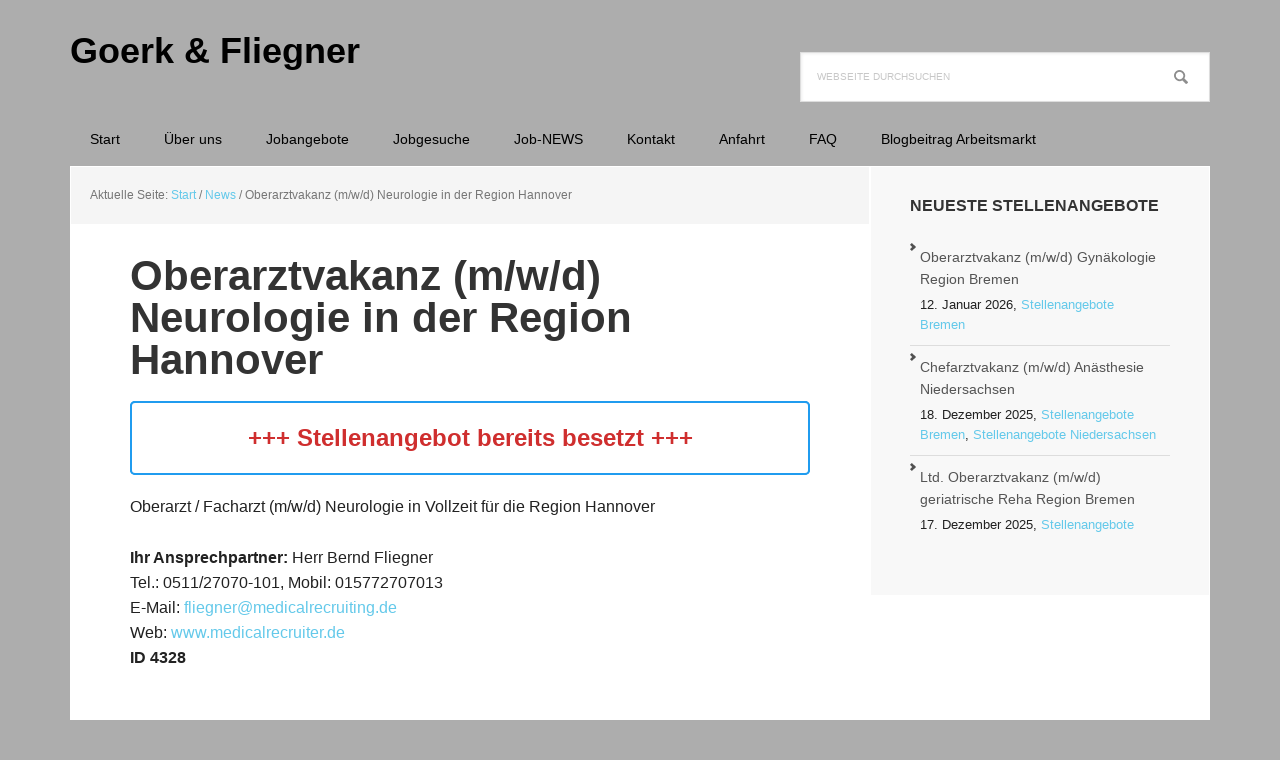

--- FILE ---
content_type: text/html; charset=UTF-8
request_url: https://www.goerkundfliegner.de/news/oberarztvakanz-in-der-region-hannover-2/
body_size: 13103
content:
<!DOCTYPE html>
<html lang="de" prefix="og: https://ogp.me/ns#">
<head >
<meta charset="UTF-8" />
<meta name="viewport" content="width=device-width, initial-scale=1" />

			<style type="text/css">
				.slide-excerpt { width: 30%; }
				.slide-excerpt { top: 0; }
				.slide-excerpt { left: 0; }
				.flexslider { max-width: 1140px; max-height: 445px; }
				.slide-image { max-height: 445px; }
			</style>
			<style type="text/css">
				@media only screen
				and (min-device-width : 320px)
				and (max-device-width : 480px) {
					.slide-excerpt { display: none !important; }
				}
			</style> 
<!-- Suchmaschinen-Optimierung durch Rank Math PRO - https://rankmath.com/ -->
<title>Oberarztvakanz (m/w/d) Neurologie in der Region Hannover - Goerk &amp; Fliegner</title>
<meta name="description" content="Stellenangebot Oberarzt oder Facharzt (m/w/d) Fachbereich Neurologie in Vollzeit für die Region Hannover ID4328"/>
<meta name="robots" content="follow, index, max-snippet:-1, max-video-preview:-1, max-image-preview:large"/>
<link rel="canonical" href="https://www.goerkundfliegner.de/news/oberarztvakanz-in-der-region-hannover-2/" />
<meta property="og:locale" content="de_DE" />
<meta property="og:type" content="article" />
<meta property="og:title" content="Oberarztvakanz (m/w/d) Neurologie in der Region Hannover - Goerk &amp; Fliegner" />
<meta property="og:description" content="Stellenangebot Oberarzt oder Facharzt (m/w/d) Fachbereich Neurologie in Vollzeit für die Region Hannover ID4328" />
<meta property="og:url" content="https://www.goerkundfliegner.de/news/oberarztvakanz-in-der-region-hannover-2/" />
<meta property="og:site_name" content="goerkundfliegner" />
<meta property="article:publisher" content="https://de-de.facebook.com/goerkundfliegner" />
<meta property="og:updated_time" content="2024-09-11T06:48:22+01:00" />
<meta name="twitter:card" content="summary_large_image" />
<meta name="twitter:title" content="Oberarztvakanz (m/w/d) Neurologie in der Region Hannover - Goerk &amp; Fliegner" />
<meta name="twitter:description" content="Stellenangebot Oberarzt oder Facharzt (m/w/d) Fachbereich Neurologie in Vollzeit für die Region Hannover ID4328" />
<meta name="twitter:site" content="@GoerkFliegner" />
<meta name="twitter:creator" content="@GoerkFliegner" />
<script type="application/ld+json" class="rank-math-schema">{"@context":"https://schema.org","@graph":[{"@type":"BreadcrumbList","@id":"https://www.goerkundfliegner.de/news/oberarztvakanz-in-der-region-hannover-2/#breadcrumb","itemListElement":[{"@type":"ListItem","position":"1","item":{"@id":"https://www.goerkundfliegner.de","name":"Startseite"}},{"@type":"ListItem","position":"2","item":{"@id":"https://www.goerkundfliegner.de/news/","name":"News"}},{"@type":"ListItem","position":"3","item":{"@id":"https://www.goerkundfliegner.de/news/oberarztvakanz-in-der-region-hannover-2/","name":"Oberarztvakanz (m/w/d) Neurologie in der Region Hannover"}}]}]}</script>
<!-- /Rank Math WordPress SEO Plugin -->

<link rel='dns-prefetch' href='//stats.wp.com' />
<link rel="alternate" type="application/rss+xml" title="Goerk &amp; Fliegner &raquo; Feed" href="https://www.goerkundfliegner.de/feed/" />
<link rel="alternate" type="application/rss+xml" title="Goerk &amp; Fliegner &raquo; Kommentar-Feed" href="https://www.goerkundfliegner.de/comments/feed/" />
<link rel="alternate" title="oEmbed (JSON)" type="application/json+oembed" href="https://www.goerkundfliegner.de/wp-json/oembed/1.0/embed?url=https%3A%2F%2Fwww.goerkundfliegner.de%2Fnews%2Foberarztvakanz-in-der-region-hannover-2%2F" />
<link rel="alternate" title="oEmbed (XML)" type="text/xml+oembed" href="https://www.goerkundfliegner.de/wp-json/oembed/1.0/embed?url=https%3A%2F%2Fwww.goerkundfliegner.de%2Fnews%2Foberarztvakanz-in-der-region-hannover-2%2F&#038;format=xml" />
<style id='wp-img-auto-sizes-contain-inline-css' type='text/css'>
img:is([sizes=auto i],[sizes^="auto," i]){contain-intrinsic-size:3000px 1500px}
/*# sourceURL=wp-img-auto-sizes-contain-inline-css */
</style>
<link rel='stylesheet' id='genesis-blocks-style-css-css' href='https://www.goerkundfliegner.de/wp-content/plugins/genesis-blocks/dist/style-blocks.build.css?ver=1764990908' type='text/css' media='all' />
<link rel='stylesheet' id='executive-pro-css' href='https://www.goerkundfliegner.de/wp-content/themes/executive-pro/style.css?ver=3.2.3' type='text/css' media='all' />
<style id='executive-pro-inline-css' type='text/css'>


		button,
		input[type="button"],
		input[type="reset"],
		input[type="submit"],
		.after-entry .enews-widget input[type="submit"],
		.archive-pagination li a,
		.button,
		.content .entry-header .entry-meta .entry-comments-link,
		.entry-content .button,
		.genesis-nav-menu .current-menu-item > a,
		.sidebar .enews-widget input[type="submit"] {
			background-color: #1e73be;
			color: #ffffff;
		}

		.footer-widgets a,
		.footer-widgets .entry-title a:focus,
		.footer-widgets .entry-title a:hover {
			color: #1e73be;
		}

		.content .entry-header .entry-meta .entry-comments-link a,
		.content .entry-header .entry-meta .entry-comments-link a::before {
			color: #ffffff;
		}

		
		.genesis-nav-menu a,
		.nav-secondary .genesis-nav-menu li.current-menu-item a:focus,
		.nav-secondary .genesis-nav-menu li.current-menu-item a:hover,
		.site-footer p,
		.site-footer a,
		.site-title a,
		.site-title a:focus,
		.site-title a:hover {
			color: #000000;
		}

		.nav-secondary .genesis-nav-menu a:focus,
		.nav-secondary .genesis-nav-menu a:hover,
		.nav-secondary .genesis-nav-menu li.current-menu-item > a,
		.nav-secondary .genesis-nav-menu li:focus,
		.nav-secondary .genesis-nav-menu li:hover {
			color: #505050;
		}

		
/*# sourceURL=executive-pro-inline-css */
</style>
<style id='wp-emoji-styles-inline-css' type='text/css'>

	img.wp-smiley, img.emoji {
		display: inline !important;
		border: none !important;
		box-shadow: none !important;
		height: 1em !important;
		width: 1em !important;
		margin: 0 0.07em !important;
		vertical-align: -0.1em !important;
		background: none !important;
		padding: 0 !important;
	}
/*# sourceURL=wp-emoji-styles-inline-css */
</style>
<style id='wp-block-library-inline-css' type='text/css'>
:root{--wp-block-synced-color:#7a00df;--wp-block-synced-color--rgb:122,0,223;--wp-bound-block-color:var(--wp-block-synced-color);--wp-editor-canvas-background:#ddd;--wp-admin-theme-color:#007cba;--wp-admin-theme-color--rgb:0,124,186;--wp-admin-theme-color-darker-10:#006ba1;--wp-admin-theme-color-darker-10--rgb:0,107,160.5;--wp-admin-theme-color-darker-20:#005a87;--wp-admin-theme-color-darker-20--rgb:0,90,135;--wp-admin-border-width-focus:2px}@media (min-resolution:192dpi){:root{--wp-admin-border-width-focus:1.5px}}.wp-element-button{cursor:pointer}:root .has-very-light-gray-background-color{background-color:#eee}:root .has-very-dark-gray-background-color{background-color:#313131}:root .has-very-light-gray-color{color:#eee}:root .has-very-dark-gray-color{color:#313131}:root .has-vivid-green-cyan-to-vivid-cyan-blue-gradient-background{background:linear-gradient(135deg,#00d084,#0693e3)}:root .has-purple-crush-gradient-background{background:linear-gradient(135deg,#34e2e4,#4721fb 50%,#ab1dfe)}:root .has-hazy-dawn-gradient-background{background:linear-gradient(135deg,#faaca8,#dad0ec)}:root .has-subdued-olive-gradient-background{background:linear-gradient(135deg,#fafae1,#67a671)}:root .has-atomic-cream-gradient-background{background:linear-gradient(135deg,#fdd79a,#004a59)}:root .has-nightshade-gradient-background{background:linear-gradient(135deg,#330968,#31cdcf)}:root .has-midnight-gradient-background{background:linear-gradient(135deg,#020381,#2874fc)}:root{--wp--preset--font-size--normal:16px;--wp--preset--font-size--huge:42px}.has-regular-font-size{font-size:1em}.has-larger-font-size{font-size:2.625em}.has-normal-font-size{font-size:var(--wp--preset--font-size--normal)}.has-huge-font-size{font-size:var(--wp--preset--font-size--huge)}.has-text-align-center{text-align:center}.has-text-align-left{text-align:left}.has-text-align-right{text-align:right}.has-fit-text{white-space:nowrap!important}#end-resizable-editor-section{display:none}.aligncenter{clear:both}.items-justified-left{justify-content:flex-start}.items-justified-center{justify-content:center}.items-justified-right{justify-content:flex-end}.items-justified-space-between{justify-content:space-between}.screen-reader-text{border:0;clip-path:inset(50%);height:1px;margin:-1px;overflow:hidden;padding:0;position:absolute;width:1px;word-wrap:normal!important}.screen-reader-text:focus{background-color:#ddd;clip-path:none;color:#444;display:block;font-size:1em;height:auto;left:5px;line-height:normal;padding:15px 23px 14px;text-decoration:none;top:5px;width:auto;z-index:100000}html :where(.has-border-color){border-style:solid}html :where([style*=border-top-color]){border-top-style:solid}html :where([style*=border-right-color]){border-right-style:solid}html :where([style*=border-bottom-color]){border-bottom-style:solid}html :where([style*=border-left-color]){border-left-style:solid}html :where([style*=border-width]){border-style:solid}html :where([style*=border-top-width]){border-top-style:solid}html :where([style*=border-right-width]){border-right-style:solid}html :where([style*=border-bottom-width]){border-bottom-style:solid}html :where([style*=border-left-width]){border-left-style:solid}html :where(img[class*=wp-image-]){height:auto;max-width:100%}:where(figure){margin:0 0 1em}html :where(.is-position-sticky){--wp-admin--admin-bar--position-offset:var(--wp-admin--admin-bar--height,0px)}@media screen and (max-width:600px){html :where(.is-position-sticky){--wp-admin--admin-bar--position-offset:0px}}

/*# sourceURL=wp-block-library-inline-css */
</style><style id='wp-block-paragraph-inline-css' type='text/css'>
.is-small-text{font-size:.875em}.is-regular-text{font-size:1em}.is-large-text{font-size:2.25em}.is-larger-text{font-size:3em}.has-drop-cap:not(:focus):first-letter{float:left;font-size:8.4em;font-style:normal;font-weight:100;line-height:.68;margin:.05em .1em 0 0;text-transform:uppercase}body.rtl .has-drop-cap:not(:focus):first-letter{float:none;margin-left:.1em}p.has-drop-cap.has-background{overflow:hidden}:root :where(p.has-background){padding:1.25em 2.375em}:where(p.has-text-color:not(.has-link-color)) a{color:inherit}p.has-text-align-left[style*="writing-mode:vertical-lr"],p.has-text-align-right[style*="writing-mode:vertical-rl"]{rotate:180deg}
/*# sourceURL=https://www.goerkundfliegner.de/wp-includes/blocks/paragraph/style.min.css */
</style>
<style id='global-styles-inline-css' type='text/css'>
:root{--wp--preset--aspect-ratio--square: 1;--wp--preset--aspect-ratio--4-3: 4/3;--wp--preset--aspect-ratio--3-4: 3/4;--wp--preset--aspect-ratio--3-2: 3/2;--wp--preset--aspect-ratio--2-3: 2/3;--wp--preset--aspect-ratio--16-9: 16/9;--wp--preset--aspect-ratio--9-16: 9/16;--wp--preset--color--black: #000000;--wp--preset--color--cyan-bluish-gray: #abb8c3;--wp--preset--color--white: #ffffff;--wp--preset--color--pale-pink: #f78da7;--wp--preset--color--vivid-red: #cf2e2e;--wp--preset--color--luminous-vivid-orange: #ff6900;--wp--preset--color--luminous-vivid-amber: #fcb900;--wp--preset--color--light-green-cyan: #7bdcb5;--wp--preset--color--vivid-green-cyan: #00d084;--wp--preset--color--pale-cyan-blue: #8ed1fc;--wp--preset--color--vivid-cyan-blue: #0693e3;--wp--preset--color--vivid-purple: #9b51e0;--wp--preset--gradient--vivid-cyan-blue-to-vivid-purple: linear-gradient(135deg,rgb(6,147,227) 0%,rgb(155,81,224) 100%);--wp--preset--gradient--light-green-cyan-to-vivid-green-cyan: linear-gradient(135deg,rgb(122,220,180) 0%,rgb(0,208,130) 100%);--wp--preset--gradient--luminous-vivid-amber-to-luminous-vivid-orange: linear-gradient(135deg,rgb(252,185,0) 0%,rgb(255,105,0) 100%);--wp--preset--gradient--luminous-vivid-orange-to-vivid-red: linear-gradient(135deg,rgb(255,105,0) 0%,rgb(207,46,46) 100%);--wp--preset--gradient--very-light-gray-to-cyan-bluish-gray: linear-gradient(135deg,rgb(238,238,238) 0%,rgb(169,184,195) 100%);--wp--preset--gradient--cool-to-warm-spectrum: linear-gradient(135deg,rgb(74,234,220) 0%,rgb(151,120,209) 20%,rgb(207,42,186) 40%,rgb(238,44,130) 60%,rgb(251,105,98) 80%,rgb(254,248,76) 100%);--wp--preset--gradient--blush-light-purple: linear-gradient(135deg,rgb(255,206,236) 0%,rgb(152,150,240) 100%);--wp--preset--gradient--blush-bordeaux: linear-gradient(135deg,rgb(254,205,165) 0%,rgb(254,45,45) 50%,rgb(107,0,62) 100%);--wp--preset--gradient--luminous-dusk: linear-gradient(135deg,rgb(255,203,112) 0%,rgb(199,81,192) 50%,rgb(65,88,208) 100%);--wp--preset--gradient--pale-ocean: linear-gradient(135deg,rgb(255,245,203) 0%,rgb(182,227,212) 50%,rgb(51,167,181) 100%);--wp--preset--gradient--electric-grass: linear-gradient(135deg,rgb(202,248,128) 0%,rgb(113,206,126) 100%);--wp--preset--gradient--midnight: linear-gradient(135deg,rgb(2,3,129) 0%,rgb(40,116,252) 100%);--wp--preset--font-size--small: 13px;--wp--preset--font-size--medium: 20px;--wp--preset--font-size--large: 36px;--wp--preset--font-size--x-large: 42px;--wp--preset--spacing--20: 0.44rem;--wp--preset--spacing--30: 0.67rem;--wp--preset--spacing--40: 1rem;--wp--preset--spacing--50: 1.5rem;--wp--preset--spacing--60: 2.25rem;--wp--preset--spacing--70: 3.38rem;--wp--preset--spacing--80: 5.06rem;--wp--preset--shadow--natural: 6px 6px 9px rgba(0, 0, 0, 0.2);--wp--preset--shadow--deep: 12px 12px 50px rgba(0, 0, 0, 0.4);--wp--preset--shadow--sharp: 6px 6px 0px rgba(0, 0, 0, 0.2);--wp--preset--shadow--outlined: 6px 6px 0px -3px rgb(255, 255, 255), 6px 6px rgb(0, 0, 0);--wp--preset--shadow--crisp: 6px 6px 0px rgb(0, 0, 0);}:where(.is-layout-flex){gap: 0.5em;}:where(.is-layout-grid){gap: 0.5em;}body .is-layout-flex{display: flex;}.is-layout-flex{flex-wrap: wrap;align-items: center;}.is-layout-flex > :is(*, div){margin: 0;}body .is-layout-grid{display: grid;}.is-layout-grid > :is(*, div){margin: 0;}:where(.wp-block-columns.is-layout-flex){gap: 2em;}:where(.wp-block-columns.is-layout-grid){gap: 2em;}:where(.wp-block-post-template.is-layout-flex){gap: 1.25em;}:where(.wp-block-post-template.is-layout-grid){gap: 1.25em;}.has-black-color{color: var(--wp--preset--color--black) !important;}.has-cyan-bluish-gray-color{color: var(--wp--preset--color--cyan-bluish-gray) !important;}.has-white-color{color: var(--wp--preset--color--white) !important;}.has-pale-pink-color{color: var(--wp--preset--color--pale-pink) !important;}.has-vivid-red-color{color: var(--wp--preset--color--vivid-red) !important;}.has-luminous-vivid-orange-color{color: var(--wp--preset--color--luminous-vivid-orange) !important;}.has-luminous-vivid-amber-color{color: var(--wp--preset--color--luminous-vivid-amber) !important;}.has-light-green-cyan-color{color: var(--wp--preset--color--light-green-cyan) !important;}.has-vivid-green-cyan-color{color: var(--wp--preset--color--vivid-green-cyan) !important;}.has-pale-cyan-blue-color{color: var(--wp--preset--color--pale-cyan-blue) !important;}.has-vivid-cyan-blue-color{color: var(--wp--preset--color--vivid-cyan-blue) !important;}.has-vivid-purple-color{color: var(--wp--preset--color--vivid-purple) !important;}.has-black-background-color{background-color: var(--wp--preset--color--black) !important;}.has-cyan-bluish-gray-background-color{background-color: var(--wp--preset--color--cyan-bluish-gray) !important;}.has-white-background-color{background-color: var(--wp--preset--color--white) !important;}.has-pale-pink-background-color{background-color: var(--wp--preset--color--pale-pink) !important;}.has-vivid-red-background-color{background-color: var(--wp--preset--color--vivid-red) !important;}.has-luminous-vivid-orange-background-color{background-color: var(--wp--preset--color--luminous-vivid-orange) !important;}.has-luminous-vivid-amber-background-color{background-color: var(--wp--preset--color--luminous-vivid-amber) !important;}.has-light-green-cyan-background-color{background-color: var(--wp--preset--color--light-green-cyan) !important;}.has-vivid-green-cyan-background-color{background-color: var(--wp--preset--color--vivid-green-cyan) !important;}.has-pale-cyan-blue-background-color{background-color: var(--wp--preset--color--pale-cyan-blue) !important;}.has-vivid-cyan-blue-background-color{background-color: var(--wp--preset--color--vivid-cyan-blue) !important;}.has-vivid-purple-background-color{background-color: var(--wp--preset--color--vivid-purple) !important;}.has-black-border-color{border-color: var(--wp--preset--color--black) !important;}.has-cyan-bluish-gray-border-color{border-color: var(--wp--preset--color--cyan-bluish-gray) !important;}.has-white-border-color{border-color: var(--wp--preset--color--white) !important;}.has-pale-pink-border-color{border-color: var(--wp--preset--color--pale-pink) !important;}.has-vivid-red-border-color{border-color: var(--wp--preset--color--vivid-red) !important;}.has-luminous-vivid-orange-border-color{border-color: var(--wp--preset--color--luminous-vivid-orange) !important;}.has-luminous-vivid-amber-border-color{border-color: var(--wp--preset--color--luminous-vivid-amber) !important;}.has-light-green-cyan-border-color{border-color: var(--wp--preset--color--light-green-cyan) !important;}.has-vivid-green-cyan-border-color{border-color: var(--wp--preset--color--vivid-green-cyan) !important;}.has-pale-cyan-blue-border-color{border-color: var(--wp--preset--color--pale-cyan-blue) !important;}.has-vivid-cyan-blue-border-color{border-color: var(--wp--preset--color--vivid-cyan-blue) !important;}.has-vivid-purple-border-color{border-color: var(--wp--preset--color--vivid-purple) !important;}.has-vivid-cyan-blue-to-vivid-purple-gradient-background{background: var(--wp--preset--gradient--vivid-cyan-blue-to-vivid-purple) !important;}.has-light-green-cyan-to-vivid-green-cyan-gradient-background{background: var(--wp--preset--gradient--light-green-cyan-to-vivid-green-cyan) !important;}.has-luminous-vivid-amber-to-luminous-vivid-orange-gradient-background{background: var(--wp--preset--gradient--luminous-vivid-amber-to-luminous-vivid-orange) !important;}.has-luminous-vivid-orange-to-vivid-red-gradient-background{background: var(--wp--preset--gradient--luminous-vivid-orange-to-vivid-red) !important;}.has-very-light-gray-to-cyan-bluish-gray-gradient-background{background: var(--wp--preset--gradient--very-light-gray-to-cyan-bluish-gray) !important;}.has-cool-to-warm-spectrum-gradient-background{background: var(--wp--preset--gradient--cool-to-warm-spectrum) !important;}.has-blush-light-purple-gradient-background{background: var(--wp--preset--gradient--blush-light-purple) !important;}.has-blush-bordeaux-gradient-background{background: var(--wp--preset--gradient--blush-bordeaux) !important;}.has-luminous-dusk-gradient-background{background: var(--wp--preset--gradient--luminous-dusk) !important;}.has-pale-ocean-gradient-background{background: var(--wp--preset--gradient--pale-ocean) !important;}.has-electric-grass-gradient-background{background: var(--wp--preset--gradient--electric-grass) !important;}.has-midnight-gradient-background{background: var(--wp--preset--gradient--midnight) !important;}.has-small-font-size{font-size: var(--wp--preset--font-size--small) !important;}.has-medium-font-size{font-size: var(--wp--preset--font-size--medium) !important;}.has-large-font-size{font-size: var(--wp--preset--font-size--large) !important;}.has-x-large-font-size{font-size: var(--wp--preset--font-size--x-large) !important;}
/*# sourceURL=global-styles-inline-css */
</style>

<style id='classic-theme-styles-inline-css' type='text/css'>
/*! This file is auto-generated */
.wp-block-button__link{color:#fff;background-color:#32373c;border-radius:9999px;box-shadow:none;text-decoration:none;padding:calc(.667em + 2px) calc(1.333em + 2px);font-size:1.125em}.wp-block-file__button{background:#32373c;color:#fff;text-decoration:none}
/*# sourceURL=/wp-includes/css/classic-themes.min.css */
</style>
<link rel='stylesheet' id='wp-faq-public-style-css' href='https://www.goerkundfliegner.de/wp-content/plugins/sp-faq/assets/css/wp-faq-public.css?ver=3.9.4' type='text/css' media='all' />
<link rel='stylesheet' id='sp-news-public-css' href='https://www.goerkundfliegner.de/wp-content/plugins/sp-news-and-widget/assets/css/wpnw-public.css?ver=5.0.6' type='text/css' media='all' />
<link rel='stylesheet' id='dashicons-css' href='https://www.goerkundfliegner.de/wp-includes/css/dashicons.min.css?ver=6.9' type='text/css' media='all' />
<link rel='stylesheet' id='simple-social-icons-font-css' href='https://www.goerkundfliegner.de/wp-content/plugins/simple-social-icons/css/style.css?ver=4.0.0' type='text/css' media='all' />
<link rel='stylesheet' id='slider_styles-css' href='https://www.goerkundfliegner.de/wp-content/plugins/genesis-responsive-slider/assets/style.css?ver=1.0.1' type='text/css' media='all' />
<script type="text/javascript" src="https://www.goerkundfliegner.de/wp-includes/js/jquery/jquery.min.js?ver=3.7.1" id="jquery-core-js"></script>
<script type="text/javascript" src="https://www.goerkundfliegner.de/wp-includes/js/jquery/jquery-migrate.min.js?ver=3.4.1" id="jquery-migrate-js"></script>
<link rel="https://api.w.org/" href="https://www.goerkundfliegner.de/wp-json/" /><link rel="alternate" title="JSON" type="application/json" href="https://www.goerkundfliegner.de/wp-json/wp/v2/news/444" /><link rel="EditURI" type="application/rsd+xml" title="RSD" href="https://www.goerkundfliegner.de/xmlrpc.php?rsd" />
<meta name="generator" content="WordPress 6.9" />
<link rel='shortlink' href='https://www.goerkundfliegner.de/?p=444' />
	<style>img#wpstats{display:none}</style>
		<link rel="pingback" href="https://www.goerkundfliegner.de/xmlrpc.php" />
<style type="text/css" id="custom-background-css">
body.custom-background { background-color: #adadad; }
</style>
	<style type="text/css">.saboxplugin-wrap{-webkit-box-sizing:border-box;-moz-box-sizing:border-box;-ms-box-sizing:border-box;box-sizing:border-box;border:1px solid #eee;width:100%;clear:both;display:block;overflow:hidden;word-wrap:break-word;position:relative}.saboxplugin-wrap .saboxplugin-gravatar{float:left;padding:0 20px 20px 20px}.saboxplugin-wrap .saboxplugin-gravatar img{max-width:100px;height:auto;border-radius:0;}.saboxplugin-wrap .saboxplugin-authorname{font-size:18px;line-height:1;margin:20px 0 0 20px;display:block}.saboxplugin-wrap .saboxplugin-authorname a{text-decoration:none}.saboxplugin-wrap .saboxplugin-authorname a:focus{outline:0}.saboxplugin-wrap .saboxplugin-desc{display:block;margin:5px 20px}.saboxplugin-wrap .saboxplugin-desc a{text-decoration:underline}.saboxplugin-wrap .saboxplugin-desc p{margin:5px 0 12px}.saboxplugin-wrap .saboxplugin-web{margin:0 20px 15px;text-align:left}.saboxplugin-wrap .sab-web-position{text-align:right}.saboxplugin-wrap .saboxplugin-web a{color:#ccc;text-decoration:none}.saboxplugin-wrap .saboxplugin-socials{position:relative;display:block;background:#fcfcfc;padding:5px;border-top:1px solid #eee}.saboxplugin-wrap .saboxplugin-socials a svg{width:20px;height:20px}.saboxplugin-wrap .saboxplugin-socials a svg .st2{fill:#fff; transform-origin:center center;}.saboxplugin-wrap .saboxplugin-socials a svg .st1{fill:rgba(0,0,0,.3)}.saboxplugin-wrap .saboxplugin-socials a:hover{opacity:.8;-webkit-transition:opacity .4s;-moz-transition:opacity .4s;-o-transition:opacity .4s;transition:opacity .4s;box-shadow:none!important;-webkit-box-shadow:none!important}.saboxplugin-wrap .saboxplugin-socials .saboxplugin-icon-color{box-shadow:none;padding:0;border:0;-webkit-transition:opacity .4s;-moz-transition:opacity .4s;-o-transition:opacity .4s;transition:opacity .4s;display:inline-block;color:#fff;font-size:0;text-decoration:inherit;margin:5px;-webkit-border-radius:0;-moz-border-radius:0;-ms-border-radius:0;-o-border-radius:0;border-radius:0;overflow:hidden}.saboxplugin-wrap .saboxplugin-socials .saboxplugin-icon-grey{text-decoration:inherit;box-shadow:none;position:relative;display:-moz-inline-stack;display:inline-block;vertical-align:middle;zoom:1;margin:10px 5px;color:#444;fill:#444}.clearfix:after,.clearfix:before{content:' ';display:table;line-height:0;clear:both}.ie7 .clearfix{zoom:1}.saboxplugin-socials.sabox-colored .saboxplugin-icon-color .sab-twitch{border-color:#38245c}.saboxplugin-socials.sabox-colored .saboxplugin-icon-color .sab-behance{border-color:#003eb0}.saboxplugin-socials.sabox-colored .saboxplugin-icon-color .sab-deviantart{border-color:#036824}.saboxplugin-socials.sabox-colored .saboxplugin-icon-color .sab-digg{border-color:#00327c}.saboxplugin-socials.sabox-colored .saboxplugin-icon-color .sab-dribbble{border-color:#ba1655}.saboxplugin-socials.sabox-colored .saboxplugin-icon-color .sab-facebook{border-color:#1e2e4f}.saboxplugin-socials.sabox-colored .saboxplugin-icon-color .sab-flickr{border-color:#003576}.saboxplugin-socials.sabox-colored .saboxplugin-icon-color .sab-github{border-color:#264874}.saboxplugin-socials.sabox-colored .saboxplugin-icon-color .sab-google{border-color:#0b51c5}.saboxplugin-socials.sabox-colored .saboxplugin-icon-color .sab-html5{border-color:#902e13}.saboxplugin-socials.sabox-colored .saboxplugin-icon-color .sab-instagram{border-color:#1630aa}.saboxplugin-socials.sabox-colored .saboxplugin-icon-color .sab-linkedin{border-color:#00344f}.saboxplugin-socials.sabox-colored .saboxplugin-icon-color .sab-pinterest{border-color:#5b040e}.saboxplugin-socials.sabox-colored .saboxplugin-icon-color .sab-reddit{border-color:#992900}.saboxplugin-socials.sabox-colored .saboxplugin-icon-color .sab-rss{border-color:#a43b0a}.saboxplugin-socials.sabox-colored .saboxplugin-icon-color .sab-sharethis{border-color:#5d8420}.saboxplugin-socials.sabox-colored .saboxplugin-icon-color .sab-soundcloud{border-color:#995200}.saboxplugin-socials.sabox-colored .saboxplugin-icon-color .sab-spotify{border-color:#0f612c}.saboxplugin-socials.sabox-colored .saboxplugin-icon-color .sab-stackoverflow{border-color:#a95009}.saboxplugin-socials.sabox-colored .saboxplugin-icon-color .sab-steam{border-color:#006388}.saboxplugin-socials.sabox-colored .saboxplugin-icon-color .sab-user_email{border-color:#b84e05}.saboxplugin-socials.sabox-colored .saboxplugin-icon-color .sab-tumblr{border-color:#10151b}.saboxplugin-socials.sabox-colored .saboxplugin-icon-color .sab-twitter{border-color:#0967a0}.saboxplugin-socials.sabox-colored .saboxplugin-icon-color .sab-vimeo{border-color:#0d7091}.saboxplugin-socials.sabox-colored .saboxplugin-icon-color .sab-windows{border-color:#003f71}.saboxplugin-socials.sabox-colored .saboxplugin-icon-color .sab-whatsapp{border-color:#003f71}.saboxplugin-socials.sabox-colored .saboxplugin-icon-color .sab-wordpress{border-color:#0f3647}.saboxplugin-socials.sabox-colored .saboxplugin-icon-color .sab-yahoo{border-color:#14002d}.saboxplugin-socials.sabox-colored .saboxplugin-icon-color .sab-youtube{border-color:#900}.saboxplugin-socials.sabox-colored .saboxplugin-icon-color .sab-xing{border-color:#000202}.saboxplugin-socials.sabox-colored .saboxplugin-icon-color .sab-mixcloud{border-color:#2475a0}.saboxplugin-socials.sabox-colored .saboxplugin-icon-color .sab-vk{border-color:#243549}.saboxplugin-socials.sabox-colored .saboxplugin-icon-color .sab-medium{border-color:#00452c}.saboxplugin-socials.sabox-colored .saboxplugin-icon-color .sab-quora{border-color:#420e00}.saboxplugin-socials.sabox-colored .saboxplugin-icon-color .sab-meetup{border-color:#9b181c}.saboxplugin-socials.sabox-colored .saboxplugin-icon-color .sab-goodreads{border-color:#000}.saboxplugin-socials.sabox-colored .saboxplugin-icon-color .sab-snapchat{border-color:#999700}.saboxplugin-socials.sabox-colored .saboxplugin-icon-color .sab-500px{border-color:#00557f}.saboxplugin-socials.sabox-colored .saboxplugin-icon-color .sab-mastodont{border-color:#185886}.sabox-plus-item{margin-bottom:20px}@media screen and (max-width:480px){.saboxplugin-wrap{text-align:center}.saboxplugin-wrap .saboxplugin-gravatar{float:none;padding:20px 0;text-align:center;margin:0 auto;display:block}.saboxplugin-wrap .saboxplugin-gravatar img{float:none;display:inline-block;display:-moz-inline-stack;vertical-align:middle;zoom:1}.saboxplugin-wrap .saboxplugin-desc{margin:0 10px 20px;text-align:center}.saboxplugin-wrap .saboxplugin-authorname{text-align:center;margin:10px 0 20px}}body .saboxplugin-authorname a,body .saboxplugin-authorname a:hover{box-shadow:none;-webkit-box-shadow:none}a.sab-profile-edit{font-size:16px!important;line-height:1!important}.sab-edit-settings a,a.sab-profile-edit{color:#0073aa!important;box-shadow:none!important;-webkit-box-shadow:none!important}.sab-edit-settings{margin-right:15px;position:absolute;right:0;z-index:2;bottom:10px;line-height:20px}.sab-edit-settings i{margin-left:5px}.saboxplugin-socials{line-height:1!important}.rtl .saboxplugin-wrap .saboxplugin-gravatar{float:right}.rtl .saboxplugin-wrap .saboxplugin-authorname{display:flex;align-items:center}.rtl .saboxplugin-wrap .saboxplugin-authorname .sab-profile-edit{margin-right:10px}.rtl .sab-edit-settings{right:auto;left:0}img.sab-custom-avatar{max-width:75px;}.saboxplugin-wrap .saboxplugin-authorname a,.saboxplugin-wrap .saboxplugin-authorname span {color:#1e73be;}.saboxplugin-wrap {margin-top:0px; margin-bottom:0px; padding: 0px 0px }.saboxplugin-wrap .saboxplugin-authorname {font-size:18px; line-height:25px;}.saboxplugin-wrap .saboxplugin-desc p, .saboxplugin-wrap .saboxplugin-desc {font-size:14px !important; line-height:21px !important;}.saboxplugin-wrap .saboxplugin-web {font-size:14px;}.saboxplugin-wrap .saboxplugin-socials a svg {width:18px;height:18px;}</style><link rel="icon" href="https://www.goerkundfliegner.de/wp-content/uploads/2020/07/6_goerkundfliegner.jpg" sizes="32x32" />
<link rel="icon" href="https://www.goerkundfliegner.de/wp-content/uploads/2020/07/6_goerkundfliegner.jpg" sizes="192x192" />
<link rel="apple-touch-icon" href="https://www.goerkundfliegner.de/wp-content/uploads/2020/07/6_goerkundfliegner.jpg" />
<meta name="msapplication-TileImage" content="https://www.goerkundfliegner.de/wp-content/uploads/2020/07/6_goerkundfliegner.jpg" />
</head>
<body class="wp-singular news-template-default single single-news postid-444 custom-background wp-theme-genesis wp-child-theme-executive-pro content-sidebar genesis-breadcrumbs-visible genesis-footer-widgets-visible" itemscope itemtype="https://schema.org/WebPage"><div class="site-container"><ul class="genesis-skip-link"><li><a href="#genesis-nav-primary" class="screen-reader-shortcut"> Zur Hauptnavigation springen</a></li><li><a href="#genesis-content" class="screen-reader-shortcut"> Zum Inhalt springen</a></li><li><a href="#genesis-sidebar-primary" class="screen-reader-shortcut"> Zur Seitenspalte springen</a></li><li><a href="#genesis-footer-widgets" class="screen-reader-shortcut"> Zur Fußzeile springen</a></li></ul><header class="site-header" itemscope itemtype="https://schema.org/WPHeader"><div class="wrap"><div class="title-area"><p class="site-title" itemprop="headline"><a href="https://www.goerkundfliegner.de/">Goerk &amp; Fliegner</a></p></div><div class="widget-area header-widget-area"><section id="search-4" class="widget widget_search"><div class="widget-wrap"><form class="search-form" method="get" action="https://www.goerkundfliegner.de/" role="search" itemprop="potentialAction" itemscope itemtype="https://schema.org/SearchAction"><label class="search-form-label screen-reader-text" for="searchform-1">Webseite durchsuchen</label><input class="search-form-input" type="search" name="s" id="searchform-1" placeholder="Webseite durchsuchen" itemprop="query-input"><input class="search-form-submit" type="submit" value="Suche"><meta content="https://www.goerkundfliegner.de/?s={s}" itemprop="target"></form></div></section>
</div></div></header><nav class="nav-primary" aria-label="Haupt" itemscope itemtype="https://schema.org/SiteNavigationElement" id="genesis-nav-primary"><div class="wrap"><ul id="menu-startseite" class="menu genesis-nav-menu menu-primary js-superfish"><li id="menu-item-24" class="menu-item menu-item-type-custom menu-item-object-custom menu-item-home menu-item-24"><a href="https://www.goerkundfliegner.de" itemprop="url"><span itemprop="name">Start</span></a></li>
<li id="menu-item-38" class="menu-item menu-item-type-post_type menu-item-object-page menu-item-38"><a href="https://www.goerkundfliegner.de/ueber-uns/" itemprop="url"><span itemprop="name">Über uns</span></a></li>
<li id="menu-item-62" class="menu-item menu-item-type-post_type menu-item-object-page menu-item-62"><a href="https://www.goerkundfliegner.de/jobangebote/" itemprop="url"><span itemprop="name">Jobangebote</span></a></li>
<li id="menu-item-1073" class="menu-item menu-item-type-post_type menu-item-object-page menu-item-1073"><a href="https://www.goerkundfliegner.de/jobgesuche/" itemprop="url"><span itemprop="name">Jobgesuche</span></a></li>
<li id="menu-item-423" class="menu-item menu-item-type-post_type menu-item-object-page menu-item-423"><a href="https://www.goerkundfliegner.de/job-news-von-gf/" itemprop="url"><span itemprop="name">Job-NEWS</span></a></li>
<li id="menu-item-32" class="menu-item menu-item-type-post_type menu-item-object-page menu-item-32"><a href="https://www.goerkundfliegner.de/kontakt/" itemprop="url"><span itemprop="name">Kontakt</span></a></li>
<li id="menu-item-57" class="menu-item menu-item-type-post_type menu-item-object-page menu-item-57"><a href="https://www.goerkundfliegner.de/anfahrt/" itemprop="url"><span itemprop="name">Anfahrt</span></a></li>
<li id="menu-item-1131" class="menu-item menu-item-type-post_type menu-item-object-page menu-item-1131"><a href="https://www.goerkundfliegner.de/faq/" itemprop="url"><span itemprop="name">FAQ</span></a></li>
<li id="menu-item-909" class="menu-item menu-item-type-taxonomy menu-item-object-category menu-item-909"><a href="https://www.goerkundfliegner.de/category/blogbeitrag-arbeitsmarkt/" itemprop="url"><span itemprop="name">Blogbeitrag Arbeitsmarkt</span></a></li>
</ul></div></nav><div class="site-inner"><div class="content-sidebar-wrap"><main class="content" id="genesis-content"><div class="breadcrumb" itemprop="breadcrumb" itemscope itemtype="https://schema.org/BreadcrumbList">Aktuelle Seite: <span class="breadcrumb-link-wrap" itemprop="itemListElement" itemscope itemtype="https://schema.org/ListItem"><a class="breadcrumb-link" href="https://www.goerkundfliegner.de/" itemprop="item"><span class="breadcrumb-link-text-wrap" itemprop="name">Start</span></a><meta itemprop="position" content="1"></span> <span aria-label="breadcrumb separator">/</span> <span class="breadcrumb-link-wrap" itemprop="itemListElement" itemscope itemtype="https://schema.org/ListItem"><a class="breadcrumb-link" href="https://www.goerkundfliegner.de/news/" itemprop="item"><span class="breadcrumb-link-text-wrap" itemprop="name">News</span></a><meta itemprop="position" content="2"></span> <span aria-label="breadcrumb separator">/</span> Oberarztvakanz (m/w/d) Neurologie in der Region Hannover</div><article class="post-444 news type-news status-publish news-category-besetzte-stellenangebote entry" aria-label="Oberarztvakanz (m/w/d) Neurologie in der Region Hannover" itemscope itemtype="https://schema.org/CreativeWork"><header class="entry-header"><h1 class="entry-title" itemprop="headline">Oberarztvakanz (m/w/d) Neurologie in der Region Hannover</h1>
</header><div class="entry-content" itemprop="text">
<div style="color:#cf2e2e;background-color:#209cef" class="wp-block-genesis-blocks-gb-notice gb-font-size-24 gb-block-notice" data-id="5e5432"><div class="gb-notice-text" style="border-color:#209cef">
<p class="has-text-align-center"><strong>+++ Stellenangebot bereits besetzt +++</strong></p>
</div></div>



<p>Oberarzt / Facharzt (m/w/d) Neurologie in Vollzeit für die Region Hannover</p>



<p><strong>Ihr Ansprechpartner:</strong> Herr Bernd Fliegner<br>Tel.: 0511/27070-101, Mobil: 015772707013<br>E-Mail: <a href="mailto:fliegner@medicalrecruiting.de">fliegner@medicalrecruiting.de</a>&nbsp;<br>Web: <a href="http://www.medicalrecruiter.de" target="_blank" rel="noopener">www.medicalrecruiter.de</a><br><strong>ID 4328</strong></p>
</div><footer class="entry-footer"></footer></article></main><aside class="sidebar sidebar-primary widget-area" role="complementary" aria-label="Seitenspalte" itemscope itemtype="https://schema.org/WPSideBar" id="genesis-sidebar-primary"><h2 class="genesis-sidebar-title screen-reader-text">Seitenspalte</h2><section id="sp_news_s_widget-4" class="widget SP_News_scrolling_Widget"><div class="widget-wrap"><h3 class="widgettitle widget-title">Neueste Stellenangebote</h3>

			<div class="recent-news-items-scroll ">
				<div id="newsticker-jcarousellite-1" class="sp-news-scrolling-slider" data-conf="{&quot;height&quot;:300,&quot;pause&quot;:3000,&quot;speed&quot;:700}" >
					<ul>
						
							<li class="news_li">
								<a class="newspost-title" href="https://www.goerkundfliegner.de/news/oberarztvakanz-m-w-d-gynaekologie-region-bremen/">Oberarztvakanz (m/w/d) Gynäkologie Region Bremen</a>
																	<div class="widget-date-post">
										12. Januar 2026, <a href="https://www.goerkundfliegner.de/news-category/stellenangebote-bremen/">Stellenangebote Bremen</a>									</div>
															</li>
						
							<li class="news_li">
								<a class="newspost-title" href="https://www.goerkundfliegner.de/news/chefarztvakanz-m-w-d-anaesthesie-niedersachsen/">Chefarztvakanz (m/w/d) Anästhesie Niedersachsen</a>
																	<div class="widget-date-post">
										18. Dezember 2025, <a href="https://www.goerkundfliegner.de/news-category/stellenangebote-bremen/">Stellenangebote Bremen</a>, <a href="https://www.goerkundfliegner.de/news-category/stellenangebote-niedersachsen/">Stellenangebote Niedersachsen</a>									</div>
															</li>
						
							<li class="news_li">
								<a class="newspost-title" href="https://www.goerkundfliegner.de/news/ltd-oberarztvakanz-m-w-d-geriatrische-reha-region-bremen-m-w-d/">Ltd. Oberarztvakanz (m/w/d) geriatrische Reha Region Bremen</a>
																	<div class="widget-date-post">
										17. Dezember 2025, <a href="https://www.goerkundfliegner.de/news-category/stellenangebote-bremen/">Stellenangebote Bremen</a>									</div>
															</li>
						
							<li class="news_li">
								<a class="newspost-title" href="https://www.goerkundfliegner.de/news/stellenangebot-pflegefachkraft-hannover/">Stellenangebot Pflegefachkraft Hannover</a>
																	<div class="widget-date-post">
										10. Dezember 2025, <a href="https://www.goerkundfliegner.de/news-category/stellenangebote-niedersachsen/">Stellenangebote Niedersachsen</a>									</div>
															</li>
						
							<li class="news_li">
								<a class="newspost-title" href="https://www.goerkundfliegner.de/news/stellenangebot-bezirksleitung-in-sulingen/">Stellenangebot Bezirksleitung in Sulingen</a>
																	<div class="widget-date-post">
										9. Dezember 2025, <a href="https://www.goerkundfliegner.de/news-category/stellenangebote-niedersachsen/">Stellenangebote Niedersachsen</a>									</div>
															</li>
						
							<li class="news_li">
								<a class="newspost-title" href="https://www.goerkundfliegner.de/news/stellenangebot-kommissionierer-m-w-d-in-minden/">Stellenangebot Kommissionierer (m/w/d) in Minden</a>
																	<div class="widget-date-post">
										5. Dezember 2025, <a href="https://www.goerkundfliegner.de/news-category/stellenangebote-nordrhein-westfalen/">Stellenangebote Nordrhein-Westfalen</a>									</div>
															</li>
						
							<li class="news_li">
								<a class="newspost-title" href="https://www.goerkundfliegner.de/news/stellenangebot-fahrer-m-w-d-in-minden/">Stellenangebot Fahrer (m/w/d) in Minden</a>
																	<div class="widget-date-post">
										5. Dezember 2025, <a href="https://www.goerkundfliegner.de/news-category/stellenangebote-nordrhein-westfalen/">Stellenangebote Nordrhein-Westfalen</a>									</div>
															</li>
						
							<li class="news_li">
								<a class="newspost-title" href="https://www.goerkundfliegner.de/news/stellenangebot-bezirksleitung-in-minden/">Stellenangebot Bezirksleitung in Minden</a>
																	<div class="widget-date-post">
										5. Dezember 2025, <a href="https://www.goerkundfliegner.de/news-category/stellenangebote-nordrhein-westfalen/">Stellenangebote Nordrhein-Westfalen</a>									</div>
															</li>
						
							<li class="news_li">
								<a class="newspost-title" href="https://www.goerkundfliegner.de/news/stellenangebot-quereinsteiger-m-w-d-verkauf-in-bruchhausen-vilsen/">Stellenangebot Quereinsteiger (m/w/d) Verkauf in Bruchhausen-Vilsen</a>
																	<div class="widget-date-post">
										5. Dezember 2025, <a href="https://www.goerkundfliegner.de/news-category/stellenangebote-niedersachsen/">Stellenangebote Niedersachsen</a>									</div>
															</li>
						
							<li class="news_li">
								<a class="newspost-title" href="https://www.goerkundfliegner.de/news/stellenangebot-quereinsteiger-m-w-d-verkauf-in-syke/">Stellenangebot Quereinsteiger (m/w/d) Verkauf in Syke</a>
																	<div class="widget-date-post">
										5. Dezember 2025, <a href="https://www.goerkundfliegner.de/news-category/stellenangebote-niedersachsen/">Stellenangebote Niedersachsen</a>									</div>
															</li>
											</ul>
				</div>
			</div>
		</div></section>
</aside></div></div><div class="footer-widgets" id="genesis-footer-widgets"><h2 class="genesis-sidebar-title screen-reader-text">Footer</h2><div class="wrap"><div class="widget-area footer-widgets-1 footer-widget-area"><section id="simple-social-icons-5" class="widget simple-social-icons"><div class="widget-wrap"><h3 class="widgettitle widget-title">Social Media</h3>
<ul class="alignleft"><li class="ssi-email"><a href="mailto:info&#064;g&#111;e&#114;k&#117;&#110;d&#102;&#108;&#105;e&#103;&#110;&#101;r&#046;d&#101;" ><svg role="img" class="social-email" aria-labelledby="social-email-5"><title id="social-email-5">E-Mail</title><use xlink:href="https://www.goerkundfliegner.de/wp-content/plugins/simple-social-icons/symbol-defs.svg#social-email"></use></svg></a></li><li class="ssi-facebook"><a href="https://www.facebook.com/goerkundfliegner/" target="_blank" rel="noopener noreferrer"><svg role="img" class="social-facebook" aria-labelledby="social-facebook-5"><title id="social-facebook-5">Facebook</title><use xlink:href="https://www.goerkundfliegner.de/wp-content/plugins/simple-social-icons/symbol-defs.svg#social-facebook"></use></svg></a></li><li class="ssi-linkedin"><a href="https://www.linkedin.com/organization-guest/company/goerk-&#038;-fliegner-personalmanagement?challengeId=AQFtTpIJZhkvIQAAAXNsfuK5YKi0DWR5IZITWRJB0bnXGJ43HGtNN8yy4BIWv-6WZHmYRAUJWewKV2puaOo5JQV0L-H_gifS7w&#038;submissionId=e2be0f16-437a-2316-4240-38591a5aec6e" target="_blank" rel="noopener noreferrer"><svg role="img" class="social-linkedin" aria-labelledby="social-linkedin-5"><title id="social-linkedin-5">LinkedIn</title><use xlink:href="https://www.goerkundfliegner.de/wp-content/plugins/simple-social-icons/symbol-defs.svg#social-linkedin"></use></svg></a></li><li class="ssi-twitter"><a href="https://twitter.com/goerkfliegner?lang=de" target="_blank" rel="noopener noreferrer"><svg role="img" class="social-twitter" aria-labelledby="social-twitter-5"><title id="social-twitter-5">Twitter</title><use xlink:href="https://www.goerkundfliegner.de/wp-content/plugins/simple-social-icons/symbol-defs.svg#social-twitter"></use></svg></a></li><li class="ssi-xing"><a href="https://www.xing.com/companies/goerk%26fliegnerpersonalmanagement" target="_blank" rel="noopener noreferrer"><svg role="img" class="social-xing" aria-labelledby="social-xing-5"><title id="social-xing-5">XING</title><use xlink:href="https://www.goerkundfliegner.de/wp-content/plugins/simple-social-icons/symbol-defs.svg#social-xing"></use></svg></a></li></ul></div></section>
<section id="tag_cloud-4" class="widget widget_tag_cloud"><div class="widget-wrap"><h3 class="widgettitle widget-title">Tags</h3>
<div class="tagcloud"><a href="https://www.goerkundfliegner.de/tag/anstellung/" class="tag-cloud-link tag-link-194 tag-link-position-1" style="font-size: 8pt;" aria-label="Anstellung (13 Einträge)">Anstellung<span class="tag-link-count"> (13)</span></a>
<a href="https://www.goerkundfliegner.de/tag/anstellungsverhaeltnis/" class="tag-cloud-link tag-link-198 tag-link-position-2" style="font-size: 8pt;" aria-label="Anstellungsverhältnis (13 Einträge)">Anstellungsverhältnis<span class="tag-link-count"> (13)</span></a>
<a href="https://www.goerkundfliegner.de/tag/anwerbungsspezialist/" class="tag-cloud-link tag-link-176 tag-link-position-3" style="font-size: 18.181818181818pt;" aria-label="Anwerbungsspezialist (16 Einträge)">Anwerbungsspezialist<span class="tag-link-count"> (16)</span></a>
<a href="https://www.goerkundfliegner.de/tag/arbeitsplatz/" class="tag-cloud-link tag-link-199 tag-link-position-4" style="font-size: 8pt;" aria-label="Arbeitsplatz (13 Einträge)">Arbeitsplatz<span class="tag-link-count"> (13)</span></a>
<a href="https://www.goerkundfliegner.de/tag/arbeitsvermittler/" class="tag-cloud-link tag-link-170 tag-link-position-5" style="font-size: 8pt;" aria-label="Arbeitsvermittler (13 Einträge)">Arbeitsvermittler<span class="tag-link-count"> (13)</span></a>
<a href="https://www.goerkundfliegner.de/tag/arztvermittler/" class="tag-cloud-link tag-link-241 tag-link-position-6" style="font-size: 8pt;" aria-label="Arztvermittler (13 Einträge)">Arztvermittler<span class="tag-link-count"> (13)</span></a>
<a href="https://www.goerkundfliegner.de/tag/berufschance/" class="tag-cloud-link tag-link-200 tag-link-position-7" style="font-size: 8pt;" aria-label="Berufschance (13 Einträge)">Berufschance<span class="tag-link-count"> (13)</span></a>
<a href="https://www.goerkundfliegner.de/tag/beschaeftigung/" class="tag-cloud-link tag-link-193 tag-link-position-8" style="font-size: 8pt;" aria-label="Beschäftigung (13 Einträge)">Beschäftigung<span class="tag-link-count"> (13)</span></a>
<a href="https://www.goerkundfliegner.de/tag/facharztrecruiting/" class="tag-cloud-link tag-link-243 tag-link-position-9" style="font-size: 8pt;" aria-label="Facharztrecruiting (13 Einträge)">Facharztrecruiting<span class="tag-link-count"> (13)</span></a>
<a href="https://www.goerkundfliegner.de/tag/fachberater-fuer-personal/" class="tag-cloud-link tag-link-187 tag-link-position-10" style="font-size: 14.363636363636pt;" aria-label="Fachberater für Personal (15 Einträge)">Fachberater für Personal<span class="tag-link-count"> (15)</span></a>
<a href="https://www.goerkundfliegner.de/tag/headhunter/" class="tag-cloud-link tag-link-145 tag-link-position-11" style="font-size: 8pt;" aria-label="Headhunter (13 Einträge)">Headhunter<span class="tag-link-count"> (13)</span></a>
<a href="https://www.goerkundfliegner.de/tag/hr-berater/" class="tag-cloud-link tag-link-163 tag-link-position-12" style="font-size: 18.181818181818pt;" aria-label="HR-Berater (16 Einträge)">HR-Berater<span class="tag-link-count"> (16)</span></a>
<a href="https://www.goerkundfliegner.de/tag/hr-spezialist/" class="tag-cloud-link tag-link-167 tag-link-position-13" style="font-size: 18.181818181818pt;" aria-label="HR-Spezialist (16 Einträge)">HR-Spezialist<span class="tag-link-count"> (16)</span></a>
<a href="https://www.goerkundfliegner.de/tag/job/" class="tag-cloud-link tag-link-196 tag-link-position-14" style="font-size: 8pt;" aria-label="Job (13 Einträge)">Job<span class="tag-link-count"> (13)</span></a>
<a href="https://www.goerkundfliegner.de/tag/karriereberater/" class="tag-cloud-link tag-link-182 tag-link-position-15" style="font-size: 11.818181818182pt;" aria-label="Karriereberater (14 Einträge)">Karriereberater<span class="tag-link-count"> (14)</span></a>
<a href="https://www.goerkundfliegner.de/tag/medizinervermittlung/" class="tag-cloud-link tag-link-242 tag-link-position-16" style="font-size: 8pt;" aria-label="Medizinervermittlung (13 Einträge)">Medizinervermittlung<span class="tag-link-count"> (13)</span></a>
<a href="https://www.goerkundfliegner.de/tag/personalakquisiteur/" class="tag-cloud-link tag-link-186 tag-link-position-17" style="font-size: 11.818181818182pt;" aria-label="Personalakquisiteur (14 Einträge)">Personalakquisiteur<span class="tag-link-count"> (14)</span></a>
<a href="https://www.goerkundfliegner.de/tag/personalberater/" class="tag-cloud-link tag-link-178 tag-link-position-18" style="font-size: 11.818181818182pt;" aria-label="Personalberater (14 Einträge)">Personalberater<span class="tag-link-count"> (14)</span></a>
<a href="https://www.goerkundfliegner.de/tag/personalberater-aerzte/" class="tag-cloud-link tag-link-246 tag-link-position-19" style="font-size: 8pt;" aria-label="Personalberater Ärzte (13 Einträge)">Personalberater Ärzte<span class="tag-link-count"> (13)</span></a>
<a href="https://www.goerkundfliegner.de/tag/personalberatung/" class="tag-cloud-link tag-link-179 tag-link-position-20" style="font-size: 11.818181818182pt;" aria-label="Personalberatung (14 Einträge)">Personalberatung<span class="tag-link-count"> (14)</span></a>
<a href="https://www.goerkundfliegner.de/tag/personalbeschaffer/" class="tag-cloud-link tag-link-191 tag-link-position-21" style="font-size: 18.181818181818pt;" aria-label="Personalbeschaffer (16 Einträge)">Personalbeschaffer<span class="tag-link-count"> (16)</span></a>
<a href="https://www.goerkundfliegner.de/tag/personalbesetzungsberater/" class="tag-cloud-link tag-link-168 tag-link-position-22" style="font-size: 18.181818181818pt;" aria-label="Personalbesetzungsberater (16 Einträge)">Personalbesetzungsberater<span class="tag-link-count"> (16)</span></a>
<a href="https://www.goerkundfliegner.de/tag/personaldienstleister/" class="tag-cloud-link tag-link-166 tag-link-position-23" style="font-size: 22pt;" aria-label="Personaldienstleister (17 Einträge)">Personaldienstleister<span class="tag-link-count"> (17)</span></a>
<a href="https://www.goerkundfliegner.de/tag/personaldisponent/" class="tag-cloud-link tag-link-165 tag-link-position-24" style="font-size: 22pt;" aria-label="Personaldisponent (17 Einträge)">Personaldisponent<span class="tag-link-count"> (17)</span></a>
<a href="https://www.goerkundfliegner.de/tag/personaleinstellungsspezialist/" class="tag-cloud-link tag-link-174 tag-link-position-25" style="font-size: 11.818181818182pt;" aria-label="Personaleinstellungsspezialist (14 Einträge)">Personaleinstellungsspezialist<span class="tag-link-count"> (14)</span></a>
<a href="https://www.goerkundfliegner.de/tag/personalentwickler/" class="tag-cloud-link tag-link-181 tag-link-position-26" style="font-size: 22pt;" aria-label="Personalentwickler (17 Einträge)">Personalentwickler<span class="tag-link-count"> (17)</span></a>
<a href="https://www.goerkundfliegner.de/tag/personalkoordinator/" class="tag-cloud-link tag-link-169 tag-link-position-27" style="font-size: 22pt;" aria-label="Personalkoordinator (17 Einträge)">Personalkoordinator<span class="tag-link-count"> (17)</span></a>
<a href="https://www.goerkundfliegner.de/tag/personalmanager/" class="tag-cloud-link tag-link-185 tag-link-position-28" style="font-size: 14.363636363636pt;" aria-label="Personalmanager (15 Einträge)">Personalmanager<span class="tag-link-count"> (15)</span></a>
<a href="https://www.goerkundfliegner.de/tag/personalrecruiter/" class="tag-cloud-link tag-link-172 tag-link-position-29" style="font-size: 11.818181818182pt;" aria-label="Personalrecruiter (14 Einträge)">Personalrecruiter<span class="tag-link-count"> (14)</span></a>
<a href="https://www.goerkundfliegner.de/tag/personalreferent/" class="tag-cloud-link tag-link-184 tag-link-position-30" style="font-size: 22pt;" aria-label="Personalreferent (17 Einträge)">Personalreferent<span class="tag-link-count"> (17)</span></a>
<a href="https://www.goerkundfliegner.de/tag/personalspezialist/" class="tag-cloud-link tag-link-189 tag-link-position-31" style="font-size: 22pt;" aria-label="Personalspezialist (17 Einträge)">Personalspezialist<span class="tag-link-count"> (17)</span></a>
<a href="https://www.goerkundfliegner.de/tag/personalvermittler/" class="tag-cloud-link tag-link-164 tag-link-position-32" style="font-size: 11.818181818182pt;" aria-label="Personalvermittler (14 Einträge)">Personalvermittler<span class="tag-link-count"> (14)</span></a>
<a href="https://www.goerkundfliegner.de/tag/personalvermittler-aerzte/" class="tag-cloud-link tag-link-245 tag-link-position-33" style="font-size: 8pt;" aria-label="Personalvermittler Ärzte (13 Einträge)">Personalvermittler Ärzte<span class="tag-link-count"> (13)</span></a>
<a href="https://www.goerkundfliegner.de/tag/recruiter/" class="tag-cloud-link tag-link-180 tag-link-position-34" style="font-size: 8pt;" aria-label="Recruiter (13 Einträge)">Recruiter<span class="tag-link-count"> (13)</span></a>
<a href="https://www.goerkundfliegner.de/tag/recruiting-manager/" class="tag-cloud-link tag-link-175 tag-link-position-35" style="font-size: 8pt;" aria-label="Recruiting Manager (13 Einträge)">Recruiting Manager<span class="tag-link-count"> (13)</span></a>
<a href="https://www.goerkundfliegner.de/tag/recruitment-consultant/" class="tag-cloud-link tag-link-177 tag-link-position-36" style="font-size: 8pt;" aria-label="Recruitment Consultant (13 Einträge)">Recruitment Consultant<span class="tag-link-count"> (13)</span></a>
<a href="https://www.goerkundfliegner.de/tag/rekrutierungsbeauftragter/" class="tag-cloud-link tag-link-188 tag-link-position-37" style="font-size: 22pt;" aria-label="Rekrutierungsbeauftragter (17 Einträge)">Rekrutierungsbeauftragter<span class="tag-link-count"> (17)</span></a>
<a href="https://www.goerkundfliegner.de/tag/staffing-consultant/" class="tag-cloud-link tag-link-190 tag-link-position-38" style="font-size: 18.181818181818pt;" aria-label="Staffing Consultant (16 Einträge)">Staffing Consultant<span class="tag-link-count"> (16)</span></a>
<a href="https://www.goerkundfliegner.de/tag/stelle/" class="tag-cloud-link tag-link-197 tag-link-position-39" style="font-size: 8pt;" aria-label="Stelle (13 Einträge)">Stelle<span class="tag-link-count"> (13)</span></a>
<a href="https://www.goerkundfliegner.de/tag/stellenangebot/" class="tag-cloud-link tag-link-201 tag-link-position-40" style="font-size: 8pt;" aria-label="Stellenangebot (13 Einträge)">Stellenangebot<span class="tag-link-count"> (13)</span></a>
<a href="https://www.goerkundfliegner.de/tag/stellenvermittler/" class="tag-cloud-link tag-link-171 tag-link-position-41" style="font-size: 11.818181818182pt;" aria-label="Stellenvermittler (14 Einträge)">Stellenvermittler<span class="tag-link-count"> (14)</span></a>
<a href="https://www.goerkundfliegner.de/tag/talent-acquisition-specialist/" class="tag-cloud-link tag-link-183 tag-link-position-42" style="font-size: 11.818181818182pt;" aria-label="Talent Acquisition Specialist (14 Einträge)">Talent Acquisition Specialist<span class="tag-link-count"> (14)</span></a>
<a href="https://www.goerkundfliegner.de/tag/talentmanager/" class="tag-cloud-link tag-link-173 tag-link-position-43" style="font-size: 8pt;" aria-label="Talentmanager (13 Einträge)">Talentmanager<span class="tag-link-count"> (13)</span></a>
<a href="https://www.goerkundfliegner.de/tag/vakanz/" class="tag-cloud-link tag-link-192 tag-link-position-44" style="font-size: 8pt;" aria-label="Vakanz (13 Einträge)">Vakanz<span class="tag-link-count"> (13)</span></a>
<a href="https://www.goerkundfliegner.de/tag/aerztefachvermittlung/" class="tag-cloud-link tag-link-237 tag-link-position-45" style="font-size: 8pt;" aria-label="Ärztefachvermittlung (13 Einträge)">Ärztefachvermittlung<span class="tag-link-count"> (13)</span></a></div>
</div></section>
</div></div></div><footer class="site-footer" itemscope itemtype="https://schema.org/WPFooter"><div class="wrap"><nav class="nav-secondary" aria-label="Sekundär" itemscope itemtype="https://schema.org/SiteNavigationElement"><div class="wrap"><ul id="menu-footer-menue" class="menu genesis-nav-menu menu-secondary js-superfish"><li id="menu-item-64" class="menu-item menu-item-type-post_type menu-item-object-page menu-item-64"><a href="https://www.goerkundfliegner.de/impressum/" itemprop="url"><span itemprop="name">Impressum</span></a></li>
<li id="menu-item-65" class="menu-item menu-item-type-post_type menu-item-object-page menu-item-65"><a href="https://www.goerkundfliegner.de/disclaimer-haftungsausschluss/" itemprop="url"><span itemprop="name">Disclaimer Haftungsausschluss</span></a></li>
<li id="menu-item-66" class="menu-item menu-item-type-post_type menu-item-object-page menu-item-66"><a href="https://www.goerkundfliegner.de/bildnachweis/" itemprop="url"><span itemprop="name">Bildnachweis</span></a></li>
<li id="menu-item-67" class="menu-item menu-item-type-post_type menu-item-object-page menu-item-privacy-policy menu-item-67"><a rel="privacy-policy" href="https://www.goerkundfliegner.de/datenschutzerklarung/" itemprop="url"><span itemprop="name">Datenschutzerklärung</span></a></li>
<li id="menu-item-68" class="menu-item menu-item-type-post_type menu-item-object-page menu-item-68"><a href="https://www.goerkundfliegner.de/agb/" itemprop="url"><span itemprop="name">AGB</span></a></li>
<li id="menu-item-146" class="menu-item menu-item-type-post_type menu-item-object-page menu-item-146"><a href="https://www.goerkundfliegner.de/cookie-richtlinie/" itemprop="url"><span itemprop="name">Cookie-Richtlinie</span></a></li>
</ul></div></nav><p></p></div></footer></div><script type="speculationrules">
{"prefetch":[{"source":"document","where":{"and":[{"href_matches":"/*"},{"not":{"href_matches":["/wp-*.php","/wp-admin/*","/wp-content/uploads/*","/wp-content/*","/wp-content/plugins/*","/wp-content/themes/executive-pro/*","/wp-content/themes/genesis/*","/*\\?(.+)"]}},{"not":{"selector_matches":"a[rel~=\"nofollow\"]"}},{"not":{"selector_matches":".no-prefetch, .no-prefetch a"}}]},"eagerness":"conservative"}]}
</script>
	<script type="text/javascript">
		function genesisBlocksShare( url, title, w, h ){
			var left = ( window.innerWidth / 2 )-( w / 2 );
			var top  = ( window.innerHeight / 2 )-( h / 2 );
			return window.open(url, title, 'toolbar=no, location=no, directories=no, status=no, menubar=no, scrollbars=no, resizable=no, copyhistory=no, width=600, height=600, top='+top+', left='+left);
		}
	</script>
	<script type='text/javascript'>jQuery(document).ready(function($) {$(".flexslider").flexslider({controlsContainer: "#genesis-responsive-slider",animation: "slide",directionNav: 1,controlNav: 1,animationDuration: 800,slideshowSpeed: 4000    });  });</script><style type="text/css" media="screen">#simple-social-icons-5 ul li a, #simple-social-icons-5 ul li a:hover, #simple-social-icons-5 ul li a:focus { background-color: #999999 !important; border-radius: 3px; color: #ffffff !important; border: 0px #ffffff solid !important; font-size: 18px; padding: 9px; }  #simple-social-icons-5 ul li a:hover, #simple-social-icons-5 ul li a:focus { background-color: #666666 !important; border-color: #ffffff !important; color: #ffffff !important; }  #simple-social-icons-5 ul li a:focus { outline: 1px dotted #666666 !important; }</style><script type="text/javascript" src="https://www.goerkundfliegner.de/wp-content/plugins/genesis-blocks/dist/assets/js/dismiss.js?ver=1764990908" id="genesis-blocks-dismiss-js-js"></script>
<script type="text/javascript" src="https://www.goerkundfliegner.de/wp-includes/js/hoverIntent.min.js?ver=1.10.2" id="hoverIntent-js"></script>
<script type="text/javascript" src="https://www.goerkundfliegner.de/wp-content/themes/genesis/lib/js/menu/superfish.min.js?ver=1.7.10" id="superfish-js"></script>
<script type="text/javascript" src="https://www.goerkundfliegner.de/wp-content/themes/genesis/lib/js/menu/superfish.args.min.js?ver=3.6.1" id="superfish-args-js"></script>
<script type="text/javascript" src="https://www.goerkundfliegner.de/wp-content/themes/genesis/lib/js/skip-links.min.js?ver=3.6.1" id="skip-links-js"></script>
<script type="text/javascript" id="executive-responsive-menu-js-extra">
/* <![CDATA[ */
var genesis_responsive_menu = {"mainMenu":"Menu","subMenu":"Submenu","menuClasses":{"combine":[".nav-header",".nav-primary"]}};
//# sourceURL=executive-responsive-menu-js-extra
/* ]]> */
</script>
<script type="text/javascript" src="https://www.goerkundfliegner.de/wp-content/themes/executive-pro/js/responsive-menus.min.js?ver=3.2.3" id="executive-responsive-menu-js"></script>
<script type="text/javascript" src="https://www.goerkundfliegner.de/wp-content/plugins/genesis-responsive-slider/assets/js/jquery.flexslider.js?ver=1.0.1" id="flexslider-js"></script>
<script type="text/javascript" id="jetpack-stats-js-before">
/* <![CDATA[ */
_stq = window._stq || [];
_stq.push([ "view", {"v":"ext","blog":"195761155","post":"444","tz":"1","srv":"www.goerkundfliegner.de","j":"1:15.4"} ]);
_stq.push([ "clickTrackerInit", "195761155", "444" ]);
//# sourceURL=jetpack-stats-js-before
/* ]]> */
</script>
<script type="text/javascript" src="https://stats.wp.com/e-202605.js" id="jetpack-stats-js" defer="defer" data-wp-strategy="defer"></script>
<script type="text/javascript" src="https://www.goerkundfliegner.de/wp-content/plugins/sp-news-and-widget/assets/js/jquery.newstape.js?ver=5.0.6" id="wpos-vticker-jquery-js"></script>
<script type="text/javascript" src="https://www.goerkundfliegner.de/wp-content/plugins/sp-news-and-widget/assets/js/wpnw-public.js?ver=5.0.6" id="sp-news-public-js"></script>
<script id="wp-emoji-settings" type="application/json">
{"baseUrl":"https://s.w.org/images/core/emoji/17.0.2/72x72/","ext":".png","svgUrl":"https://s.w.org/images/core/emoji/17.0.2/svg/","svgExt":".svg","source":{"concatemoji":"https://www.goerkundfliegner.de/wp-includes/js/wp-emoji-release.min.js?ver=6.9"}}
</script>
<script type="module">
/* <![CDATA[ */
/*! This file is auto-generated */
const a=JSON.parse(document.getElementById("wp-emoji-settings").textContent),o=(window._wpemojiSettings=a,"wpEmojiSettingsSupports"),s=["flag","emoji"];function i(e){try{var t={supportTests:e,timestamp:(new Date).valueOf()};sessionStorage.setItem(o,JSON.stringify(t))}catch(e){}}function c(e,t,n){e.clearRect(0,0,e.canvas.width,e.canvas.height),e.fillText(t,0,0);t=new Uint32Array(e.getImageData(0,0,e.canvas.width,e.canvas.height).data);e.clearRect(0,0,e.canvas.width,e.canvas.height),e.fillText(n,0,0);const a=new Uint32Array(e.getImageData(0,0,e.canvas.width,e.canvas.height).data);return t.every((e,t)=>e===a[t])}function p(e,t){e.clearRect(0,0,e.canvas.width,e.canvas.height),e.fillText(t,0,0);var n=e.getImageData(16,16,1,1);for(let e=0;e<n.data.length;e++)if(0!==n.data[e])return!1;return!0}function u(e,t,n,a){switch(t){case"flag":return n(e,"\ud83c\udff3\ufe0f\u200d\u26a7\ufe0f","\ud83c\udff3\ufe0f\u200b\u26a7\ufe0f")?!1:!n(e,"\ud83c\udde8\ud83c\uddf6","\ud83c\udde8\u200b\ud83c\uddf6")&&!n(e,"\ud83c\udff4\udb40\udc67\udb40\udc62\udb40\udc65\udb40\udc6e\udb40\udc67\udb40\udc7f","\ud83c\udff4\u200b\udb40\udc67\u200b\udb40\udc62\u200b\udb40\udc65\u200b\udb40\udc6e\u200b\udb40\udc67\u200b\udb40\udc7f");case"emoji":return!a(e,"\ud83e\u1fac8")}return!1}function f(e,t,n,a){let r;const o=(r="undefined"!=typeof WorkerGlobalScope&&self instanceof WorkerGlobalScope?new OffscreenCanvas(300,150):document.createElement("canvas")).getContext("2d",{willReadFrequently:!0}),s=(o.textBaseline="top",o.font="600 32px Arial",{});return e.forEach(e=>{s[e]=t(o,e,n,a)}),s}function r(e){var t=document.createElement("script");t.src=e,t.defer=!0,document.head.appendChild(t)}a.supports={everything:!0,everythingExceptFlag:!0},new Promise(t=>{let n=function(){try{var e=JSON.parse(sessionStorage.getItem(o));if("object"==typeof e&&"number"==typeof e.timestamp&&(new Date).valueOf()<e.timestamp+604800&&"object"==typeof e.supportTests)return e.supportTests}catch(e){}return null}();if(!n){if("undefined"!=typeof Worker&&"undefined"!=typeof OffscreenCanvas&&"undefined"!=typeof URL&&URL.createObjectURL&&"undefined"!=typeof Blob)try{var e="postMessage("+f.toString()+"("+[JSON.stringify(s),u.toString(),c.toString(),p.toString()].join(",")+"));",a=new Blob([e],{type:"text/javascript"});const r=new Worker(URL.createObjectURL(a),{name:"wpTestEmojiSupports"});return void(r.onmessage=e=>{i(n=e.data),r.terminate(),t(n)})}catch(e){}i(n=f(s,u,c,p))}t(n)}).then(e=>{for(const n in e)a.supports[n]=e[n],a.supports.everything=a.supports.everything&&a.supports[n],"flag"!==n&&(a.supports.everythingExceptFlag=a.supports.everythingExceptFlag&&a.supports[n]);var t;a.supports.everythingExceptFlag=a.supports.everythingExceptFlag&&!a.supports.flag,a.supports.everything||((t=a.source||{}).concatemoji?r(t.concatemoji):t.wpemoji&&t.twemoji&&(r(t.twemoji),r(t.wpemoji)))});
//# sourceURL=https://www.goerkundfliegner.de/wp-includes/js/wp-emoji-loader.min.js
/* ]]> */
</script>
</body></html>
